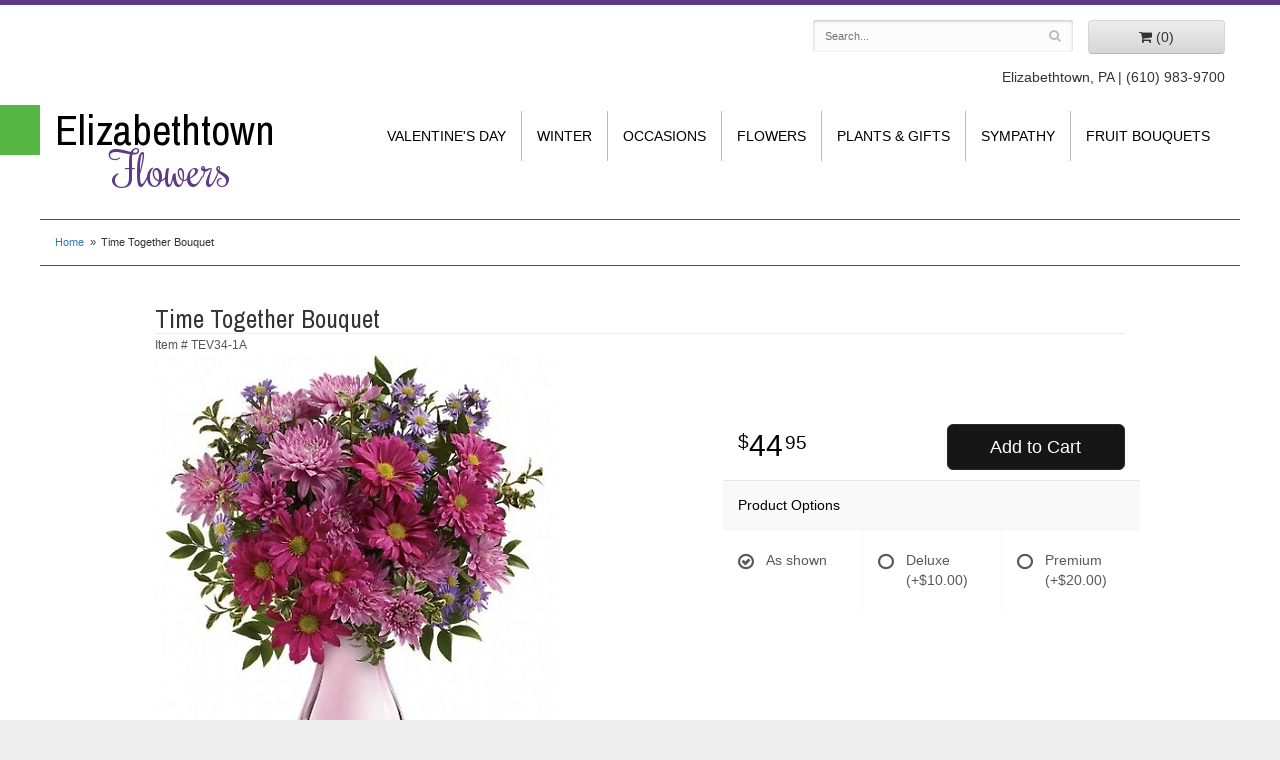

--- FILE ---
content_type: text/html; charset=UTF-8
request_url: https://www.elizabethtownflowers.com/product/time-together-bouquet
body_size: 5509
content:
<!doctype html>
<html>
<head>
	<meta charset='utf-8'>
	<meta http-equiv='X-UA-Compatible' content='IE=edge'>
	<meta name='viewport' content='width=device-width, initial-scale=1, user-scalable=no'>
	
	
	
	
	<link rel='stylesheet' href='/assets/css/base.css'/>
	<link rel='stylesheet' href='/assets/css/bootstrap-reduced.min.css'/>
	<link rel='stylesheet' href='/styles.css?1632958098'/>
	<!-- Google tag (gtag.js) -->
<script async src="https://www.googletagmanager.com/gtag/js"></script>
<script>
  window.dataLayer = window.dataLayer || [];
  function gtag(){dataLayer.push(arguments);}
  gtag('js', new Date());

 gtag('config', 'UA-124428080-39',{ 'debug_mode':true });
</script>
<!-- /Google tag (gtag.js) -->
<script>function defer(callable){ (window.deferredScripts = window.deferredScripts || []).push(callable); }</script>
<link rel="canonical" href="https://www.elizabethtownflowers.com/product/time-together-bouquet"/>
<script>    gtag("event", "view_item", {
      currency: "USD",
      value: 44.95,
      items: [
        {
          item_id: "TEV34-1A",
          item_name: "Time Together Bouquet",
          // affiliation: "Google Merchandise Store",
          // coupon: "SUMMER_FUN",
          // discount: 2.22,
          // item_brand: "Google",
          

          price: 44.95,
          quantity: 1
        }
      ]
    });</script>
<meta name="description" content="Order Time Together Bouquet flower arrangement from Elizabethtown Flowers, your local Elizabethtown, PA florist.  Send Time Together Bouquet floral arrangement throughout Elizabethtown and surrounding areas."/>
	<title>Time Together Bouquet arranged by a florist in Elizabethtown, PA : Elizabethtown Flowers</title>
	<link rel='shortcut icon' href='/favicon.ico'/>
</head>
<body>
	<div id="header-wrapper">
		<div id='header'>
			<div class='container-fluid'>
				<div class='row'>
					<div class='col-sm-5 col-sm-offset-7 col-md-5 col-md-offset-7' id='website-controls'>
						<div class='row'>
							<div class='col-xs-2 visible-xs-block'><a href='/cart'><i class='fa fa-2x fa-shopping-cart'></i></a></div>
							<div class='col-xs-8'>
								<form id='search' method='get' action='/search'>
									<div>
										<input type='hidden' name='search_in_description' value='1'/>
										<input type='text' name='keywords' placeholder='Search...' autocomplete='off'/>
										<button type='submit'><i class='fa fa-search'></i></button>
									</div>
								</form>
							</div> 
							<div class='col-xs-3 hidden-xs col-sm-4'><a href='/cart' class='btn btn-block btn-default'><i class='fa fa-shopping-cart'></i> <span>(0)</span></a></div>
							<div class='col-xs-2 visible-xs-block text-right'><i class='fa fa-2x fa-bars' id='toggle-navigation'></i></div>
						</div>
					</div>
					<div class='col-xs-12 col-sm-5 col-sm-offset-7 col-md-5 col-md-offset-7' id='address'>
						
						
					
						<span class='phone'>Elizabethtown, PA | (610) 983-9700</span>
					</div>
				</div>
				<div class="row">
					<div class='col-xs-12 col-sm-3 col-md-3 logo-container'>
					<h1 id='logo'><a href='/'>Elizabethtown<span class='florist'>Flowers</span></a></h1>
					</div>
					<div class='col-xs-12 col-sm-9 col-md-9 pull-right' id="navigation">						
						<ul><li class="category-valentines-day lv-1"><a href="/shop/valentines-day" class="category-valentines-day lv-1">Valentine's Day</a></li><li class="category-winter lv-1"><a href="/shop/winter" class="category-winter lv-1">Winter</a></li><li class="category-occasions lv-1 parent"><a href="/shop/occasions" class="category-occasions lv-1 parent">Occasions</a><ul><li class="category-occasions/anniversary lv-2 child"><a href="/shop/occasions/anniversary" class="category-occasions/anniversary lv-2 child">Anniversary</a></li><li class="category-occasions/graduation lv-2 child"><a href="/shop/occasions/graduation" class="category-occasions/graduation lv-2 child">Graduation</a></li><li class="category-occasions/birthday lv-2 child"><a href="/shop/occasions/birthday" class="category-occasions/birthday lv-2 child">Birthday</a></li><li class="category-occasions/prom lv-2 child"><a href="/shop/occasions/prom" class="category-occasions/prom lv-2 child">Prom</a></li><li class="category-occasions/congratulations lv-2 child"><a href="/shop/occasions/congratulations" class="category-occasions/congratulations lv-2 child">Congratulations</a></li><li class="category-occasions/get-well lv-2 child"><a href="/shop/occasions/get-well" class="category-occasions/get-well lv-2 child">Get Well</a></li><li class="category-occasions/im-sorry lv-2 child"><a href="/shop/occasions/im-sorry" class="category-occasions/im-sorry lv-2 child">I'm Sorry</a></li><li class="category-occasions/just-because lv-2 child"><a href="/shop/occasions/just-because" class="category-occasions/just-because lv-2 child">Just Because</a></li><li class="category-occasions/love-and-romance lv-2 child"><a href="/shop/occasions/love-and-romance" class="category-occasions/love-and-romance lv-2 child">Love & Romance</a></li><li class="category-occasions/new-baby lv-2 child"><a href="/shop/occasions/new-baby" class="category-occasions/new-baby lv-2 child">New Baby</a></li><li class="category-occasions/thank-you lv-2 child"><a href="/shop/occasions/thank-you" class="category-occasions/thank-you lv-2 child">Thank You</a></li><li class="category-occasions/thinking-of-you lv-2 child"><a href="/shop/occasions/thinking-of-you" class="category-occasions/thinking-of-you lv-2 child">Thinking of You</a></li></ul></li><li class="category-flowers lv-1 parent"><a href="/shop/flowers" class="category-flowers lv-1 parent">Flowers</a><ul><li class="category-flowers/bes lv-2 child"><a href="/shop/flowers/bes" class="category-flowers/bes lv-2 child">Best Sellers</a></li><li class="category-flowers/a-dog-able-collection lv-2 child"><a href="/shop/flowers/a-dog-able-collection" class="category-flowers/a-dog-able-collection lv-2 child">a-DOG-able Collection</a></li><li class="category-flowers/fields-of-europe lv-2 child"><a href="/shop/flowers/fields-of-europe" class="category-flowers/fields-of-europe lv-2 child">Fields of Europe</a></li><li class="category-flowers/happy-hour lv-2 child"><a href="/shop/flowers/happy-hour" class="category-flowers/happy-hour lv-2 child">Happy Hour</a></li><li class="category-flowers/luxury lv-2 child"><a href="/shop/flowers/luxury" class="category-flowers/luxury lv-2 child">Luxury</a></li></ul></li><li class="category-plants-gifts lv-1 parent"><a href="/shop/plants-gifts" class="category-plants-gifts lv-1 parent">Plants & Gifts</a><ul><li class="category-plants-gifts/balloons lv-2 child"><a href="/shop/plants-gifts/balloons" class="category-plants-gifts/balloons lv-2 child">Balloons</a></li><li class="category-plants-gifts/best-sellers lv-2 child"><a href="/shop/plants-gifts/best-sellers" class="category-plants-gifts/best-sellers lv-2 child">Best Sellers</a></li><li class="category-plants-gifts/chocolates lv-2 child"><a href="/shop/plants-gifts/chocolates" class="category-plants-gifts/chocolates lv-2 child">Chocolates</a></li><li class="category-plants-gifts/corporate-gifts lv-2 child"><a href="/shop/plants-gifts/corporate-gifts" class="category-plants-gifts/corporate-gifts lv-2 child">Corporate Gifts</a></li><li class="category-plants-gifts/gift-baskets lv-2 child"><a href="/shop/plants-gifts/gift-baskets" class="category-plants-gifts/gift-baskets lv-2 child">Gift Baskets</a></li><li class="category-plants-gifts/plants-dish-gardens lv-2 child"><a href="/shop/plants-gifts/plants-dish-gardens" class="category-plants-gifts/plants-dish-gardens lv-2 child">Plants/Dish Gardens</a></li><li class="category-plants-gifts/plush-animals lv-2 child"><a href="/shop/plants-gifts/plush-animals" class="category-plants-gifts/plush-animals lv-2 child">Plush Animals</a></li><li class="category-plants-gifts/roses lv-2 child"><a href="/shop/plants-gifts/roses" class="category-plants-gifts/roses lv-2 child">Roses</a></li><li class="category-plants-gifts/those-extras lv-2 child"><a href="/shop/plants-gifts/those-extras" class="category-plants-gifts/those-extras lv-2 child">Those extras</a></li></ul></li><li class="category-sympathy lv-1 parent"><a href="/shop/sympathy" class="category-sympathy lv-1 parent">Sympathy</a><ul><li class="category-sympathy/for-the-service lv-2 child"><a href="/shop/sympathy/for-the-service" class="category-sympathy/for-the-service lv-2 child">For the Service</a></li><li class="category-sympathy/for-the-home lv-2 child"><a href="/shop/sympathy/for-the-home" class="category-sympathy/for-the-home lv-2 child">For the Home</a></li><li class="category-sympathy/casket-sprays lv-2 child"><a href="/shop/sympathy/casket-sprays" class="category-sympathy/casket-sprays lv-2 child">Casket Sprays</a></li><li class="category-sympathy/crosses lv-2 child"><a href="/shop/sympathy/crosses" class="category-sympathy/crosses lv-2 child">Crosses</a></li><li class="category-sympathy/standing-sprays lv-2 child"><a href="/shop/sympathy/standing-sprays" class="category-sympathy/standing-sprays lv-2 child">Standing Sprays</a></li><li class="category-sympathy/hearts lv-2 child"><a href="/shop/sympathy/hearts" class="category-sympathy/hearts lv-2 child">Hearts</a></li><li class="category-sympathy/wreaths lv-2 child"><a href="/shop/sympathy/wreaths" class="category-sympathy/wreaths lv-2 child">Wreaths</a></li><li class="category-sympathy/vase-arrangements lv-2 child"><a href="/shop/sympathy/vase-arrangements" class="category-sympathy/vase-arrangements lv-2 child">Vase Arrangements</a></li></ul></li><li class="category-fruit-bouquets lv-1"><a href="/shop/fruit-bouquets" class="category-fruit-bouquets lv-1">Fruit Bouquets</a></li></ul>
					</div>
				</div>
			</div>
		</div>
	</div>
	<div id='breadcrumbs'>
		<div class='container-fluid'>
			<div class='row'>
				<div class='col-md-12'><ul><li><a href="/">Home</a></li><li><span>Time Together Bouquet</span></li></ul><script type="application/ld+json">{"@context":"http://schema.org","@type":"BreadcrumbList","itemListElement":[{"@type":"ListItem","position":1,"item":{"@id":"https://www.elizabethtownflowers.com","name":"Home"}},{"@type":"ListItem","position":2,"item":{"@id":"https://www.elizabethtownflowers.com_","name":"Time Together Bouquet"}}]}</script></div>
			</div>
		</div>
	</div>



	<div id='page'>
		<div class='container-fluid'>
			<style>
#lighter-box {
	display: none;
	position: fixed;
	z-index: 1000000000;
	top: 0;
	left: 0;
	width: 100%;
	height: 100%;
}

#lighter-box-close {
	cursor: pointer;
	position: absolute;
	z-index: 99999999999;
	top: 10px;
	right: 10px;
	width: 44px;
	height: 44px;
	color: rgba(255, 255, 255, .8);
	text-align: center;
	line-height: 44px;
	background: rgba(0, 0, 0, .4);
	border-radius: 5px;
}

#lighter-box-close:hover {
	background: rgba(0, 0, 0, .7);
}

html.dark #lighter-box-close {
	color: #000;
	text-shadow: 0 0 3px rgba(255, 255, 255, .3);
	background: rgba(255, 255, 255, .4);
	box-shadow: 0 0 3px rgba(255, 255, 255, .2) inset;
}

html.dark #lighter-box-close:hover {
	background: rgba(255, 255, 255, .6);
}

#lighter-box #lighter-box-overlay {
	position: absolute;
	top: 0;
	left: 0;
	width: 100%;
	height: 100%;
	opacity: 0;
	background: rgba(0, 0, 0, .3);
	box-shadow: inset 0 0 80px rgba(0, 0, 0, .3);
	transition: 1s;
}

html.dark #lighter-box #lighter-box-overlay {
	background: rgba(0, 0, 0, .8);	
	box-shadow: inset 0 0 80px rgba(0, 0, 0, .8);
}

#lighter-box.animate #lighter-box-overlay {
	opacity: 1;
}

#lighter-box .lighter-box-image-container {
	display: flex;
	justify-content: center;
	align-items: center;
	position: absolute;
	top: 0;
	left: 0;
	width: 100%;
	height: 100%;
	transition: .5s;
}

#lighter-box .lighter-box-image-container.enlarged {
	padding: 4%;
}

#lighter-box .lighter-box-image {
	display: block;
	max-width: 100%;
	max-height: 100%;
	box-shadow: 0 2px 5px rgba(0, 0, 0, .2);
}

#lighter-box #lighter-box-image-original .lighter-box-image {
	background: #FFF;
}

.image-wrapper {
	position: relative;
	float: left;
	max-width: 100%;
}

.zoom-icon {
	display: none !important;
	position: absolute;
	bottom: 10px;
	right: 10px;
	padding: 8px;
	color: #FFF;
	opacity: .6;
	background: rgba(0, 0, 0, .4);
	border-radius: 5px;
	transition: .3s;
	pointer-events: none;
}

img[data-zoom-src]:not([data-zoom-src='/']) {
	cursor: pointer;
}

img[data-zoom-src]:not([data-zoom-src='/']) + .zoom-icon {
	display: inline-block !important;
}

.image-wrapper:hover .zoom-icon {
	opacity: .9;
}
</style>
<div class='row' id='product' itemscope itemtype="http://schema.org/Product">

	<div class='col-md-12'>
		<h1 class='product-name' itemprop="name">Time Together Bouquet</h1>
		<meta itemprop='productID' content='760'/>
		<small class='sku'>Item # <span itemprop='sku'>TEV34-1A</span></small>
	</div>

	<div id='image' class='col-md-6'>
		<div class='row'>
			
			<div class='col-xs-12'>
				<div class='image-wrapper'>
					<img src='/media/images/cache/ba38a34797a7a7df4c4b8d7d4bd4cd4c.400x495.jpg' data-zoom-src='/media/images/cache/ba38a34797a7a7df4c4b8d7d4bd4cd4c.404x500.jpg' class='img-responsive' id='primary-image' itemprop="image" alt="Time Together Bouquet"/>
					<i class='fa fa-2x fa-search zoom-icon'></i>
				</div>
			</div>
			
		</div>

		<script>
		defer(function(){
			var $prices = $('#details .price, #details .sale-price');
			var $radios = $('.value input[type="radio"]');
			var $selects = $('.values select');

			$prices.each(function(){
				var $this = $(this);

				$this.data('original-price', $this.text().replace(/[^\d]/g, ''));
			});

			updatePriceFromSelections();

			$radios
				.on('change', function(){
					updatePriceFromSelections();
				});

			$selects
				.on('change', function(){
					updatePriceFromSelections();
				});

			function updatePriceFromSelections(){
				var selectedDifferences = 0;
				
				$radios
					.filter(':checked')
					.each(function(){
						var $checked = $(this);
						var difference = $checked.attr('data-price-difference');
						var negative = false;
						if(difference.indexOf('-') != -1){
							negative = true;
						}
						difference = parseInt(difference.replace(/[^\d]/g, ''));
						if(negative){
							selectedDifferences -= difference;
						}
						else{
							selectedDifferences += difference;
						}
					});

				$selects
					.each(function(){
						var $select = $(this);

						if(! ($select && $select[0] && $select[0].options.length)){
							return false;
						}

						var $selectedOption = $($select[0].options[$select[0].selectedIndex]);
						var difference = $selectedOption.attr('data-price-difference');
						var negative = false;
						if(difference.indexOf('-') != -1){
							negative = true;
						}
						difference = parseInt(difference.replace(/[^\d]/g, ''));
						if(negative){
							selectedDifferences -= difference;
						}
						else{
							selectedDifferences += difference;
						}
					});

				selectedDifferences = parseInt(selectedDifferences);

				$prices
					.each(function(){
						var $price = $(this);
						var amount = parseInt($price.data('original-price'));

						amount += selectedDifferences;
						amount = amount.toString();

						$price.html('<span class="dollars">' + amount.substr(0, amount.length - 2) + '</span><span class="decimal">.</span><span class="cents">' + amount.substr(-2) + '</span>');
					});
			}
		});
		</script>
	</div>

	<div id='details' class='col-md-5 col-md-offset-1'>
<form action="/cart/add" method="post">
			<div class='row prices' itemprop="offers" itemscope itemtype="http://schema.org/Offer">
				<meta itemprop='priceCurrency' content='USD'/>
				<meta itemprop='itemCondition' itemtype='http://schema.org/OfferItemCondition' content='http://schema.org/NewCondition'/>
				<div class='col-md-6'>
					<span class='price' itemprop="price"><span class="dollars">44</span><span class="decimal">.</span><span class="cents">95</span></span>

				</div>
				<div class='col-md-6'>
					<button type='submit' class='btn btn-primary btn-block btn-lg'>Add to Cart</button>
				</div>
			</div>

			<div class='row option'>
				<div class='col-md-12 title'>Product Options</div>
			</div>
			<div class='row values'>
					<label class='col-sm-4 value'>
						<input type="radio" name="options[0]" data-arbitrary-value-id="0" value="0" checked="checked" data-price-difference="0"/>
						<span class='icon'>
							<i class='fa fa-lg fa-check-circle-o checked'></i>
							<i class='fa fa-lg fa-circle-o unchecked'></i>
						</span>
						<span class='value-name'>As shown </span></span>
					</label>
					<label class='col-sm-4 value'>
						<input type="radio" name="options[0]" data-arbitrary-value-id="1" value="1" data-price-difference="10.00"/>
						<span class='icon'>
							<i class='fa fa-lg fa-check-circle-o checked'></i>
							<i class='fa fa-lg fa-circle-o unchecked'></i>
						</span>
						<span class='value-name'>Deluxe <span class='price-difference'>(+$10.00)</span></span>
					</label>
					<label class='col-sm-4 value'>
						<input type="radio" name="options[0]" data-arbitrary-value-id="2" value="2" data-price-difference="20.00"/>
						<span class='icon'>
							<i class='fa fa-lg fa-check-circle-o checked'></i>
							<i class='fa fa-lg fa-circle-o unchecked'></i>
						</span>
						<span class='value-name'>Premium <span class='price-difference'>(+$20.00)</span></span>
					</label>
				<div class='col-sm-12'>
				</div>
			</div>
		<input type="hidden" name="product_id" value="760"/></form>	</div>

	<div class='col-md-12 description' itemprop="description">
		<div class="prod-description"><p>
	Simply charming, this sweet lavender bouquet of asters and chrysanthemums is accented with our shimmering pink keepsake vase she&#39;ll always treasure.</p>
</div>
		<hr>
		<div class="prod-sub"><h3>Substitution Policy</h3>

			<p>We are committed to delivering your important emotional sentiments on time and as fresh and beautiful as possible. Due to nature, seasonality, and regional availability of flowers it is sometimes necessary to make substitutions of equal or greater value. We will make every effort to maintain the "look and feel" of the arrangement by considering the overall shape, size, style, and color combinations. </p></div>
	</div>


</div>



<script>
defer(function(){
	var $primaryImage = $('#primary-image');
	var $altImages = $('#alt-images');

	$altImages
		.on('click', 'img', function(){
			var $this = $(this);
			$primaryImage
				.attr('src', $this.attr('src'))
				.attr('data-zoom-src', $this.attr('data-zoom-src'));
		});

	$primaryImage
		.LighterBox()
		.additionalImages($altImages.find('img'));
});
</script>

		</div>
	</div>

	<div id='to-top'>
		<i class='fa fa-lg fa-arrow-up to-top-icon'></i>
		<div class='to-top-caption'>to top</div>
	</div>
	<style>
	#to-top {
		cursor: pointer;
		position: fixed;
		right: 15px;
		bottom: 15px;
		width: 60px;
		height: 60px;
		margin-bottom: -200px;
		text-align: center;
		background: #FFF;
		border: 5px solid rgba(0, 0, 0, .3);
		border-radius: 100px;
		box-shadow: 0 1px 1px rgba(0, 0, 0, .3), 0 0 10px rgba(0, 0, 0, .1);
		transition: .2s;
	}

	#to-top.show {
		margin-bottom: 0;
	}

	#to-top:hover {
		border-color: rgba(0, 0, 0, .5);
	}

	#to-top .to-top-icon {
		line-height: 40px;
	}

	#to-top .to-top-caption {
		margin-top: -12px;
		font-size: .7em;
	}
	</style>
	<script>
	defer(function(){
		var $toTop = $('#to-top')
			.on('click', function(){
				$('html, body').animate({ scrollTop: 0 }, 100);
			});

		var windowHeight = Math.max(document.documentElement.clientHeight, window.innerHeight || 0);
		var $doc = $(document)
			.on('scroll', function(e){
				$toTop.toggleClass('show', $doc.scrollTop() > windowHeight);
			});
	});
	</script>
	<div id="footer-wrapper">
		<div id='footer'>
			<div class='container-fluid'>
			
				<div class='row'>
					<div class='col-sm-3'>
						<ul>
							<li><span class='footer-title'>Store Address</span></li>
							<li>Elizabethtown Flowers</li>
							<li>67 E Main St</li>
							<li>Mount Joy, PA 17552</li>
							<li>(610) 983-9700</li>
						</ul>
					</div>
					<div class='col-sm-3'>
						<ul>
							<li><span class='footer-title'>Store Hours</span></li>
							<li><div class='preserve-whitespace'>Mon - Fri: 8am to 5pm
Sat &amp; Sun: closed</div></li>
						</ul>
					</div>
					<div class='col-sm-3'>
						<ul>
						<li><span class='footer-title'>Our Policies</span></li>
                       
							<li><a href='/page/delivery'>Delivery</a></li>
						<li><a href='/page/privacy'>Privacy</a> </li>
						<li><a href='/page/substitutions'>Substitutions</a></li>
					</ul>
					</div>
					<div class='col-sm-3'>


<ul>
<li><span class='footer-title'>Support</span></li>







			
           </ul>
		   
					</div>


				
				
				</div>
		  </div>
		</div>
	</div>
	<div id="footer2-wrapper">
		<div id='footer2'>
			<div class='container-fluid'>
				<div class='row'>
					<div class='col-xs-5' id='copyright'>&copy; Copyright Elizabethtown Flowers.</div>
					<div class='col-xs-7 text-right' id='attribution'><a href='http://www.websystems.com'>Website Design and Hosting by WebSystems.com</a></div>
				</div>
			</div>
		</div>
	</div>
	<script src='/assets/js/jquery-1.11.2.min.js'></script>
	<script src='/assets/js/utils.min.js'></script>
	<link href="https://fonts.googleapis.com/css?family=Archivo+Narrow|Rochester" rel="stylesheet"> 
	<link rel='stylesheet' href='/assets/css/font-awesome.min.css'/>


<script src='/assets/js/lighterbox.js'></script><script>(window.deferredScripts || []).forEach(function(deferred){ deferred(); });</script></body></html>

--- FILE ---
content_type: text/css
request_url: https://www.elizabethtownflowers.com/styles.css?1632958098
body_size: 2197
content:
html {
	background: #EEE;
}

body {
	float: left;
	width: 100%;
	padding: 0;
	margin: 0 auto;
	background: #FFF;
	font-family: -apple-system, BlinkMacSystemFont, 'Segoe UI', Helvetica, Arial, sans-serif;
	border-top: 5px solid #5e3987;
}

#logo {
	font-size: 3em;
	/*font-weight: bold;
	text-transform: uppercase;*/
	font-family: 'Archivo Narrow', sans-serif;
	/*text-shadow: 0 2px 5px rgba(0, 0, 0, .4);
	transition: .4s text-shadow;*/
}

#logo:hover {
	text-shadow: 0 4px 10px rgba(0, 0, 0, .4);
	transition: .15s text-shadow;
}

#logo .florist {
	display: block;
	margin-top: -.2em;
	color: #5e3987;
	font-size: 1.1em;
	font-weight: normal;
	/*font-family: 'Satisfy Custom Mitchells';*/
	font-family: 'Rochester', cursive;
	text-indent: 1.2em;
	text-transform: none;
}

#logo a {
	color: #000;
	text-decoration: none;
}

#address{
	text-align: right;
	margin-top: 13px;
}
#navigation {
	margin-top: 24px;
    text-transform: uppercase;
	background: #fff;
}

#navigation a {
	color: #000;
}

#navigation li:hover a {
	color: #000;
}

#navigation ul {
    float: left;
	width: auto;
}

#navigation ul ul {
	border-bottom: 3px solid #5e3987;
}

#navigation li ul a,
#navigation li:hover ul a {
	color: #000;
}

#navigation ul:last-child li:last-child {
	border: none;
}

#breadcrumbs {

	border-bottom: 1px solid #5e3987;
	border-top: 1px solid #5e3987;
	max-width: 1200px;
	margin: 15px auto auto;
}
h1 {
	color: #5e3987;
	font-family: 'Archivo Narrow', sans-serif;
	
}

img.alignleft {

	margin: 0 15px 5px 0px;
	display: block;
    max-width: 100%;
    height: auto;
}

img.alignright {
	float: right;
	margin: 0 0 5px 15px;
	display: block;
    max-width: 100%;
    height: auto;
}
.hp-button btn btn-small btn-hp{
	color: #5e3987;
}

.btn-hp,
.btn-primary:visited {
	background: #5e3987 ;
	border-color: #5e3987 ;
}

.btn-hp,
.btn-primary a {
	color: #fff;
}

.btn-hp:hover {
	color: #fff;
}
.btn-primary,
.btn-primary:visited {
	background: #161616;
	border-color: #292929;
}

.btn-primary:focus,
.btn-primary:active,
.btn-primary:hover {
	background: #060606;
	border-color: #262626;
}
.image-container {
	background: #FFF;
}

#category .product .button {
	width: 5em;
	margin: auto;
}
#header{
	max-width: 1200px;
	margin: auto;
	background: #fff;
}
#header-wrapper{
	background: url(images/header-border.jpg) -720px 100px no-repeat;
}
#wrapper{
	background: url(images/swirl-bg.jpg) center bottom no-repeat;
	max-width: 1350px;
	margin: auto;
	height: 400px;
}
#inside-wrapper{
	max-width: 1200px;
	margin: auto;
}
.main-picture{
	position: relative;
}
.hp-nav{
	position: absolute;
	z-index: 10;
	background: rgba(86, 183, 67, 0.7);
	
	width: 262px;
	padding-top: 19px;
}
.hp-nav li{
	color: #fff;
	font-size: 1.3em;
	font-weight: bold;
	list-style-type: none;
	line-height: 46px;
	margin-left: -69px;
	height: 46px;
	text-transform: uppercase;
	letter-spacing: .1em;
}
.hp-nav li:first-child{
	color: #000;
	text-decoration: none;
	display: block;
	background: url(images/nav-bg.png) no-repeat;
	height: 46px;
	width: 298px;
	font-size: 1.5em;
	line-height: 2.1em;
	letter-spacing: 0;
}
.shop-txt{
	padding-left: 45px;
}
.hp-nav a{
	padding-left: 45px;
	color: #fff;
	text-decoration: none;
	display: block;
}
.hp-nav li:hover{
	background: url(images/nav-bg.png) no-repeat;
	height: 46px;
	width: 298px;
}
.hp-nav li a:hover{
	color: #000;
	font-style: italic;
}
.main-picture{
	margin-top: 55px;
	height: 351px;
	background: cover;
}
.main-text-box{
	text-align: center;
	margin-top: 20px;
}
.small-tagline{
	font-size: 1.2em;
}
.main-tagline{
	font-size: 2.5em;
/*	font-weight: bold;*/
	text-transform: uppercase;
	font-family: 'Archivo Narrow', sans-serif;
	padding: 10px 0 10px 0;
}
.hp-txt-box{
	font-size: 1.2em;
	padding: 0 20px 0 20px;
	margin-bottom: 27px;
}
.homepage #page{
	max-width: none;
	margin: auto;
}
.banner-rotator {
    position: relative;
	height: 351px;
}
.banner {
	display: block;
	height: 351px;
	width: calc(100% - 262px);
	margin-left: 262px;
	background: no-repeat top right;
	background-size: cover;
}
#page{
	max-width: 1200px;
	margin: auto;
}
#product{
	max-width: 1000px;
	margin: auto;
}
.prod-sub{
	margin-top: 10px;
}
#footer-wrapper{
	clear: both;
	background: #5e3987;
}
#footer {
	padding: 30px 0;
	color: #fff;
	background: #5e3987;
	max-width: 1200px;
	margin: auto;
}

#footer a {
	color: #fff;
	text-decoration: none;
}

#footer .footer-title {
	font-weight: bold;
}

#footer ul {
	position: relative;
	padding: 20px 0;
	list-style-type: none;
}
#footer2-wrapper{
	background: #5e3987;
}
#footer2 {
	max-width: 1200px;
	margin: auto;
	padding: 20px 0;
	color: #fff;
	font-size: .8em;
	background: #5e3987;
}

.checkout #footer2 {
	background: #5e3987;
}

#footer2 a {
	color: #fff;
}

#footer2 a:hover {
	color: #fff;
}
	/*socials*/
.social.knot {
    background: #a7d2f3;
}
knot-f:before, .fa-knot:before {
    content:  "\f004";
}

.social.ww {
    background: #19b5bc;
}
ww-f:before, .fa-ww:before {
    content:   "\f1e7";
}


 .social.linkedin {
	background:#0077b5;
}
.fa-linkedin-f:before, .fa-linkedin:before {
    content:  "\f0e1";
}	

.blog-icon {
    background: #f60;
}
.fa-rss:before {
    content: "\f09e";
}



fa fa-recycle
.fa fa-recycle-f:before, .fa-blog:before {
    content: "\1b8";
}
.social.recycle {
    background:#166a18;
}

.fa fa-recycle-f:before, .fa-recycle:before {
    content: "\f1b8";
	}
	
.social.tumblr-square {
	background:#069;
}
.fa fa-tumblr-square {
	content: "\f174";}
	
	.social.flickr {
	background:#CCC;
	
}
.fa fa-flickr {
	content: "\f16e";}
		
.social.vimeo {
	background:#09F;
}
.fa fa-vimeo-f:before, .fa-vimeo:before {
	content:"\f194";}
	

@media screen and (max-width: 991px)
{
	#logo {
	    font-size: 2em;
	}

	.banner,
	.main-picture,
	.banner-rotator {
		height: 40vw;
	}
}

@media screen and (max-width: 1200px)
{
	.hp-nav{
		display: none;
	}

	.banner {
		width: 100%;
		margin: 0;
		background-position: center;
		background-size: contain;
	}
}

@media screen and (min-width: 768px)
{
	/*.logo-container{
		margin-top: -80px;
	}*/
	#website-controls {
		margin-top: 15px;
	}

	#navigation li:hover {
		background: #bdb4be;
	}

	#navigation li.lv-1{
		border-right: 1px solid #BBB;
	}

	#navigation {
		width: auto;
	}

	#search {
		margin-left: -15px;
		margin-right: -15px;
	}
	.main-picture {
    
	height: 351px;
}
}

@media (min-width: 768px) and (max-width: 1024px)
{
	.logo-container{
		margin-top: -80px;
	}	
}

@media screen and (max-width: 767px)
{
	#logo {
		font-size: 2.1em;
	}

	#footer2 {
		font-size: .65em;
	}

	#navigation {
		padding: 0;
	}

	#navigation ul{
		float: none;
	}
	#logo{
		margin: 10px auto auto;
	}
	#address{
		text-align: center;
		background: #5e3987;
		color: #fff;
		font-weight: bold;
		font-size: 1.2em;
		margin-top: -5px;
		padding: 5px;
	}
	.main-picture{
		margin-top: 20px;
	}
	#header-wrapper{
		background: none;
	}
	#wrapper{
		height: auto;
	}
	.hp-txt-box{
		font-size: 1em;
	}
	.main-tagline{
		font-size: 2em;
	}
}

@media screen and (max-width: 414px)
{
.main-picture {
 
    height: 100px;
	}
	#address {
	/*	display: flex;*/
		    font-weight: normal;
    font-size: 1em;
	}
	.logo-container {
		margin: 0 auto;
	}
	
}

@media (min-width: 767px){
	.email-subscription-form {
		max-width: none;
	}

	.email-subscription-form br {
		display: none;
	}

	.email-subscription-form h4 {
		float: left;
		width: 180px;
		padding-right: 20px;
	}

	.email-subscription-form input[type="email"] {
		float: left;
		height: 44px;
		width: calc(100% - 360px);
		max-width: 300px;
		border-right: none;
		border-top-right-radius: 0;
		border-bottom-right-radius: 0;
	}

	.email-subscription-form input[type="submit"] {
		height: 44px;
		width: 180px;
		border-left: none;
		border-top-left-radius: 0;
		border-bottom-left-radius: 0;
	}
}